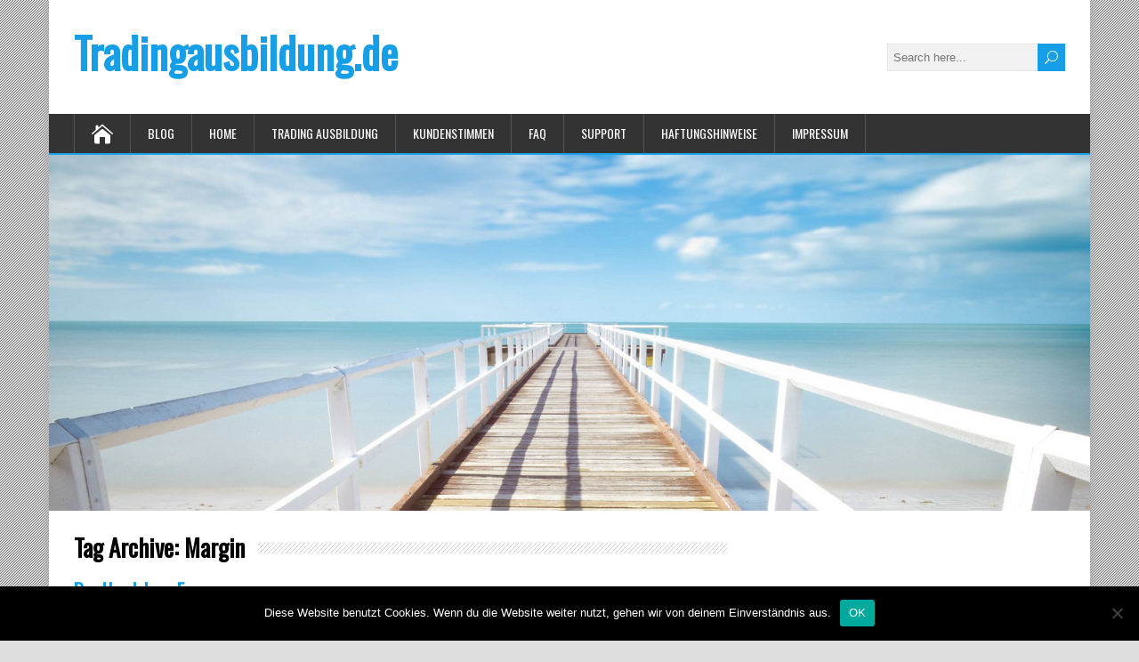

--- FILE ---
content_type: text/html; charset=UTF-8
request_url: https://www.tradingausbildung.de/tag/margin/
body_size: 10329
content:
<!DOCTYPE html>
<!--[if IE 7]>
<html class="ie ie7" lang="de">
<![endif]-->
<!--[if IE 8]>
<html class="ie ie8" lang="de">
<![endif]-->
<!--[if !(IE 7) | !(IE 8)  ]><!-->
<html lang="de">
<!--<![endif]-->
<head>
  <meta charset="UTF-8" /> 
  <meta name="viewport" content="width=device-width, initial-scale=1" />  
  <link rel="pingback" href="https://www.tradingausbildung.de/xmlrpc.php">  
<title>Margin &#8211; Tradingausbildung.de</title>
<meta name='robots' content='max-image-preview:large' />
	<style>img:is([sizes="auto" i], [sizes^="auto," i]) { contain-intrinsic-size: 3000px 1500px }</style>
	<link rel='dns-prefetch' href='//www.digistore24-scripts.com' />
<link rel="alternate" type="application/rss+xml" title="Tradingausbildung.de &raquo; Feed" href="https://www.tradingausbildung.de/feed/" />
<link rel="alternate" type="application/rss+xml" title="Tradingausbildung.de &raquo; Kommentar-Feed" href="https://www.tradingausbildung.de/comments/feed/" />
<link rel="alternate" type="application/rss+xml" title="Tradingausbildung.de &raquo; Margin Schlagwort-Feed" href="https://www.tradingausbildung.de/tag/margin/feed/" />
		<!-- This site uses the Google Analytics by ExactMetrics plugin v8.7.4 - Using Analytics tracking - https://www.exactmetrics.com/ -->
		<!-- Note: ExactMetrics is not currently configured on this site. The site owner needs to authenticate with Google Analytics in the ExactMetrics settings panel. -->
					<!-- No tracking code set -->
				<!-- / Google Analytics by ExactMetrics -->
		<script type="text/javascript">
/* <![CDATA[ */
window._wpemojiSettings = {"baseUrl":"https:\/\/s.w.org\/images\/core\/emoji\/16.0.1\/72x72\/","ext":".png","svgUrl":"https:\/\/s.w.org\/images\/core\/emoji\/16.0.1\/svg\/","svgExt":".svg","source":{"concatemoji":"https:\/\/www.tradingausbildung.de\/wp-includes\/js\/wp-emoji-release.min.js?ver=6.8.3"}};
/*! This file is auto-generated */
!function(s,n){var o,i,e;function c(e){try{var t={supportTests:e,timestamp:(new Date).valueOf()};sessionStorage.setItem(o,JSON.stringify(t))}catch(e){}}function p(e,t,n){e.clearRect(0,0,e.canvas.width,e.canvas.height),e.fillText(t,0,0);var t=new Uint32Array(e.getImageData(0,0,e.canvas.width,e.canvas.height).data),a=(e.clearRect(0,0,e.canvas.width,e.canvas.height),e.fillText(n,0,0),new Uint32Array(e.getImageData(0,0,e.canvas.width,e.canvas.height).data));return t.every(function(e,t){return e===a[t]})}function u(e,t){e.clearRect(0,0,e.canvas.width,e.canvas.height),e.fillText(t,0,0);for(var n=e.getImageData(16,16,1,1),a=0;a<n.data.length;a++)if(0!==n.data[a])return!1;return!0}function f(e,t,n,a){switch(t){case"flag":return n(e,"\ud83c\udff3\ufe0f\u200d\u26a7\ufe0f","\ud83c\udff3\ufe0f\u200b\u26a7\ufe0f")?!1:!n(e,"\ud83c\udde8\ud83c\uddf6","\ud83c\udde8\u200b\ud83c\uddf6")&&!n(e,"\ud83c\udff4\udb40\udc67\udb40\udc62\udb40\udc65\udb40\udc6e\udb40\udc67\udb40\udc7f","\ud83c\udff4\u200b\udb40\udc67\u200b\udb40\udc62\u200b\udb40\udc65\u200b\udb40\udc6e\u200b\udb40\udc67\u200b\udb40\udc7f");case"emoji":return!a(e,"\ud83e\udedf")}return!1}function g(e,t,n,a){var r="undefined"!=typeof WorkerGlobalScope&&self instanceof WorkerGlobalScope?new OffscreenCanvas(300,150):s.createElement("canvas"),o=r.getContext("2d",{willReadFrequently:!0}),i=(o.textBaseline="top",o.font="600 32px Arial",{});return e.forEach(function(e){i[e]=t(o,e,n,a)}),i}function t(e){var t=s.createElement("script");t.src=e,t.defer=!0,s.head.appendChild(t)}"undefined"!=typeof Promise&&(o="wpEmojiSettingsSupports",i=["flag","emoji"],n.supports={everything:!0,everythingExceptFlag:!0},e=new Promise(function(e){s.addEventListener("DOMContentLoaded",e,{once:!0})}),new Promise(function(t){var n=function(){try{var e=JSON.parse(sessionStorage.getItem(o));if("object"==typeof e&&"number"==typeof e.timestamp&&(new Date).valueOf()<e.timestamp+604800&&"object"==typeof e.supportTests)return e.supportTests}catch(e){}return null}();if(!n){if("undefined"!=typeof Worker&&"undefined"!=typeof OffscreenCanvas&&"undefined"!=typeof URL&&URL.createObjectURL&&"undefined"!=typeof Blob)try{var e="postMessage("+g.toString()+"("+[JSON.stringify(i),f.toString(),p.toString(),u.toString()].join(",")+"));",a=new Blob([e],{type:"text/javascript"}),r=new Worker(URL.createObjectURL(a),{name:"wpTestEmojiSupports"});return void(r.onmessage=function(e){c(n=e.data),r.terminate(),t(n)})}catch(e){}c(n=g(i,f,p,u))}t(n)}).then(function(e){for(var t in e)n.supports[t]=e[t],n.supports.everything=n.supports.everything&&n.supports[t],"flag"!==t&&(n.supports.everythingExceptFlag=n.supports.everythingExceptFlag&&n.supports[t]);n.supports.everythingExceptFlag=n.supports.everythingExceptFlag&&!n.supports.flag,n.DOMReady=!1,n.readyCallback=function(){n.DOMReady=!0}}).then(function(){return e}).then(function(){var e;n.supports.everything||(n.readyCallback(),(e=n.source||{}).concatemoji?t(e.concatemoji):e.wpemoji&&e.twemoji&&(t(e.twemoji),t(e.wpemoji)))}))}((window,document),window._wpemojiSettings);
/* ]]> */
</script>
<link rel='stylesheet' id='digistore-css' href='https://www.tradingausbildung.de/wp-content/plugins/digistore/digistore.css?ver=6.8.3' type='text/css' media='all' />
<style id='wp-emoji-styles-inline-css' type='text/css'>

	img.wp-smiley, img.emoji {
		display: inline !important;
		border: none !important;
		box-shadow: none !important;
		height: 1em !important;
		width: 1em !important;
		margin: 0 0.07em !important;
		vertical-align: -0.1em !important;
		background: none !important;
		padding: 0 !important;
	}
</style>
<link rel='stylesheet' id='wp-block-library-css' href='https://www.tradingausbildung.de/wp-includes/css/dist/block-library/style.min.css?ver=6.8.3' type='text/css' media='all' />
<style id='classic-theme-styles-inline-css' type='text/css'>
/*! This file is auto-generated */
.wp-block-button__link{color:#fff;background-color:#32373c;border-radius:9999px;box-shadow:none;text-decoration:none;padding:calc(.667em + 2px) calc(1.333em + 2px);font-size:1.125em}.wp-block-file__button{background:#32373c;color:#fff;text-decoration:none}
</style>
<style id='global-styles-inline-css' type='text/css'>
:root{--wp--preset--aspect-ratio--square: 1;--wp--preset--aspect-ratio--4-3: 4/3;--wp--preset--aspect-ratio--3-4: 3/4;--wp--preset--aspect-ratio--3-2: 3/2;--wp--preset--aspect-ratio--2-3: 2/3;--wp--preset--aspect-ratio--16-9: 16/9;--wp--preset--aspect-ratio--9-16: 9/16;--wp--preset--color--black: #000000;--wp--preset--color--cyan-bluish-gray: #abb8c3;--wp--preset--color--white: #ffffff;--wp--preset--color--pale-pink: #f78da7;--wp--preset--color--vivid-red: #cf2e2e;--wp--preset--color--luminous-vivid-orange: #ff6900;--wp--preset--color--luminous-vivid-amber: #fcb900;--wp--preset--color--light-green-cyan: #7bdcb5;--wp--preset--color--vivid-green-cyan: #00d084;--wp--preset--color--pale-cyan-blue: #8ed1fc;--wp--preset--color--vivid-cyan-blue: #0693e3;--wp--preset--color--vivid-purple: #9b51e0;--wp--preset--gradient--vivid-cyan-blue-to-vivid-purple: linear-gradient(135deg,rgba(6,147,227,1) 0%,rgb(155,81,224) 100%);--wp--preset--gradient--light-green-cyan-to-vivid-green-cyan: linear-gradient(135deg,rgb(122,220,180) 0%,rgb(0,208,130) 100%);--wp--preset--gradient--luminous-vivid-amber-to-luminous-vivid-orange: linear-gradient(135deg,rgba(252,185,0,1) 0%,rgba(255,105,0,1) 100%);--wp--preset--gradient--luminous-vivid-orange-to-vivid-red: linear-gradient(135deg,rgba(255,105,0,1) 0%,rgb(207,46,46) 100%);--wp--preset--gradient--very-light-gray-to-cyan-bluish-gray: linear-gradient(135deg,rgb(238,238,238) 0%,rgb(169,184,195) 100%);--wp--preset--gradient--cool-to-warm-spectrum: linear-gradient(135deg,rgb(74,234,220) 0%,rgb(151,120,209) 20%,rgb(207,42,186) 40%,rgb(238,44,130) 60%,rgb(251,105,98) 80%,rgb(254,248,76) 100%);--wp--preset--gradient--blush-light-purple: linear-gradient(135deg,rgb(255,206,236) 0%,rgb(152,150,240) 100%);--wp--preset--gradient--blush-bordeaux: linear-gradient(135deg,rgb(254,205,165) 0%,rgb(254,45,45) 50%,rgb(107,0,62) 100%);--wp--preset--gradient--luminous-dusk: linear-gradient(135deg,rgb(255,203,112) 0%,rgb(199,81,192) 50%,rgb(65,88,208) 100%);--wp--preset--gradient--pale-ocean: linear-gradient(135deg,rgb(255,245,203) 0%,rgb(182,227,212) 50%,rgb(51,167,181) 100%);--wp--preset--gradient--electric-grass: linear-gradient(135deg,rgb(202,248,128) 0%,rgb(113,206,126) 100%);--wp--preset--gradient--midnight: linear-gradient(135deg,rgb(2,3,129) 0%,rgb(40,116,252) 100%);--wp--preset--font-size--small: 13px;--wp--preset--font-size--medium: 20px;--wp--preset--font-size--large: 36px;--wp--preset--font-size--x-large: 42px;--wp--preset--spacing--20: 0.44rem;--wp--preset--spacing--30: 0.67rem;--wp--preset--spacing--40: 1rem;--wp--preset--spacing--50: 1.5rem;--wp--preset--spacing--60: 2.25rem;--wp--preset--spacing--70: 3.38rem;--wp--preset--spacing--80: 5.06rem;--wp--preset--shadow--natural: 6px 6px 9px rgba(0, 0, 0, 0.2);--wp--preset--shadow--deep: 12px 12px 50px rgba(0, 0, 0, 0.4);--wp--preset--shadow--sharp: 6px 6px 0px rgba(0, 0, 0, 0.2);--wp--preset--shadow--outlined: 6px 6px 0px -3px rgba(255, 255, 255, 1), 6px 6px rgba(0, 0, 0, 1);--wp--preset--shadow--crisp: 6px 6px 0px rgba(0, 0, 0, 1);}:where(.is-layout-flex){gap: 0.5em;}:where(.is-layout-grid){gap: 0.5em;}body .is-layout-flex{display: flex;}.is-layout-flex{flex-wrap: wrap;align-items: center;}.is-layout-flex > :is(*, div){margin: 0;}body .is-layout-grid{display: grid;}.is-layout-grid > :is(*, div){margin: 0;}:where(.wp-block-columns.is-layout-flex){gap: 2em;}:where(.wp-block-columns.is-layout-grid){gap: 2em;}:where(.wp-block-post-template.is-layout-flex){gap: 1.25em;}:where(.wp-block-post-template.is-layout-grid){gap: 1.25em;}.has-black-color{color: var(--wp--preset--color--black) !important;}.has-cyan-bluish-gray-color{color: var(--wp--preset--color--cyan-bluish-gray) !important;}.has-white-color{color: var(--wp--preset--color--white) !important;}.has-pale-pink-color{color: var(--wp--preset--color--pale-pink) !important;}.has-vivid-red-color{color: var(--wp--preset--color--vivid-red) !important;}.has-luminous-vivid-orange-color{color: var(--wp--preset--color--luminous-vivid-orange) !important;}.has-luminous-vivid-amber-color{color: var(--wp--preset--color--luminous-vivid-amber) !important;}.has-light-green-cyan-color{color: var(--wp--preset--color--light-green-cyan) !important;}.has-vivid-green-cyan-color{color: var(--wp--preset--color--vivid-green-cyan) !important;}.has-pale-cyan-blue-color{color: var(--wp--preset--color--pale-cyan-blue) !important;}.has-vivid-cyan-blue-color{color: var(--wp--preset--color--vivid-cyan-blue) !important;}.has-vivid-purple-color{color: var(--wp--preset--color--vivid-purple) !important;}.has-black-background-color{background-color: var(--wp--preset--color--black) !important;}.has-cyan-bluish-gray-background-color{background-color: var(--wp--preset--color--cyan-bluish-gray) !important;}.has-white-background-color{background-color: var(--wp--preset--color--white) !important;}.has-pale-pink-background-color{background-color: var(--wp--preset--color--pale-pink) !important;}.has-vivid-red-background-color{background-color: var(--wp--preset--color--vivid-red) !important;}.has-luminous-vivid-orange-background-color{background-color: var(--wp--preset--color--luminous-vivid-orange) !important;}.has-luminous-vivid-amber-background-color{background-color: var(--wp--preset--color--luminous-vivid-amber) !important;}.has-light-green-cyan-background-color{background-color: var(--wp--preset--color--light-green-cyan) !important;}.has-vivid-green-cyan-background-color{background-color: var(--wp--preset--color--vivid-green-cyan) !important;}.has-pale-cyan-blue-background-color{background-color: var(--wp--preset--color--pale-cyan-blue) !important;}.has-vivid-cyan-blue-background-color{background-color: var(--wp--preset--color--vivid-cyan-blue) !important;}.has-vivid-purple-background-color{background-color: var(--wp--preset--color--vivid-purple) !important;}.has-black-border-color{border-color: var(--wp--preset--color--black) !important;}.has-cyan-bluish-gray-border-color{border-color: var(--wp--preset--color--cyan-bluish-gray) !important;}.has-white-border-color{border-color: var(--wp--preset--color--white) !important;}.has-pale-pink-border-color{border-color: var(--wp--preset--color--pale-pink) !important;}.has-vivid-red-border-color{border-color: var(--wp--preset--color--vivid-red) !important;}.has-luminous-vivid-orange-border-color{border-color: var(--wp--preset--color--luminous-vivid-orange) !important;}.has-luminous-vivid-amber-border-color{border-color: var(--wp--preset--color--luminous-vivid-amber) !important;}.has-light-green-cyan-border-color{border-color: var(--wp--preset--color--light-green-cyan) !important;}.has-vivid-green-cyan-border-color{border-color: var(--wp--preset--color--vivid-green-cyan) !important;}.has-pale-cyan-blue-border-color{border-color: var(--wp--preset--color--pale-cyan-blue) !important;}.has-vivid-cyan-blue-border-color{border-color: var(--wp--preset--color--vivid-cyan-blue) !important;}.has-vivid-purple-border-color{border-color: var(--wp--preset--color--vivid-purple) !important;}.has-vivid-cyan-blue-to-vivid-purple-gradient-background{background: var(--wp--preset--gradient--vivid-cyan-blue-to-vivid-purple) !important;}.has-light-green-cyan-to-vivid-green-cyan-gradient-background{background: var(--wp--preset--gradient--light-green-cyan-to-vivid-green-cyan) !important;}.has-luminous-vivid-amber-to-luminous-vivid-orange-gradient-background{background: var(--wp--preset--gradient--luminous-vivid-amber-to-luminous-vivid-orange) !important;}.has-luminous-vivid-orange-to-vivid-red-gradient-background{background: var(--wp--preset--gradient--luminous-vivid-orange-to-vivid-red) !important;}.has-very-light-gray-to-cyan-bluish-gray-gradient-background{background: var(--wp--preset--gradient--very-light-gray-to-cyan-bluish-gray) !important;}.has-cool-to-warm-spectrum-gradient-background{background: var(--wp--preset--gradient--cool-to-warm-spectrum) !important;}.has-blush-light-purple-gradient-background{background: var(--wp--preset--gradient--blush-light-purple) !important;}.has-blush-bordeaux-gradient-background{background: var(--wp--preset--gradient--blush-bordeaux) !important;}.has-luminous-dusk-gradient-background{background: var(--wp--preset--gradient--luminous-dusk) !important;}.has-pale-ocean-gradient-background{background: var(--wp--preset--gradient--pale-ocean) !important;}.has-electric-grass-gradient-background{background: var(--wp--preset--gradient--electric-grass) !important;}.has-midnight-gradient-background{background: var(--wp--preset--gradient--midnight) !important;}.has-small-font-size{font-size: var(--wp--preset--font-size--small) !important;}.has-medium-font-size{font-size: var(--wp--preset--font-size--medium) !important;}.has-large-font-size{font-size: var(--wp--preset--font-size--large) !important;}.has-x-large-font-size{font-size: var(--wp--preset--font-size--x-large) !important;}
:where(.wp-block-post-template.is-layout-flex){gap: 1.25em;}:where(.wp-block-post-template.is-layout-grid){gap: 1.25em;}
:where(.wp-block-columns.is-layout-flex){gap: 2em;}:where(.wp-block-columns.is-layout-grid){gap: 2em;}
:root :where(.wp-block-pullquote){font-size: 1.5em;line-height: 1.6;}
</style>
<link rel='stylesheet' id='cookie-notice-front-css' href='https://www.tradingausbildung.de/wp-content/plugins/cookie-notice/css/front.min.css?ver=2.5.7' type='text/css' media='all' />
<link rel='stylesheet' id='op_map_custom-css' href='https://www.tradingausbildung.de/wp-content/plugins/optimizePressPlusPack/css/elements/op_map.min.css?ver=1.1.11' type='text/css' media='all' />
<link rel='stylesheet' id='happenstance-style-css' href='https://www.tradingausbildung.de/wp-content/themes/happenstance/style.css?ver=6.8.3' type='text/css' media='all' />
<style id='happenstance-style-inline-css' type='text/css'>
#wrapper #main-content .post-entry .attachment-post-thumbnail, #wrapper #main-content .post-entry .attachment-thumbnail { margin-bottom: 17px; } #wrapper #main-content .post-entry .post-entry-content { margin-bottom: -4px; }
</style>
<link rel='stylesheet' id='happenstance-elegantfont-css' href='https://www.tradingausbildung.de/wp-content/themes/happenstance/css/elegantfont.css?ver=6.8.3' type='text/css' media='all' />
<link rel='stylesheet' id='happenstance-google-font-default-css' href='//fonts.googleapis.com/css?family=Oswald&#038;subset=latin%2Clatin-ext&#038;ver=6.8.3' type='text/css' media='all' />
<link rel='stylesheet' id='optimizepress-default-css' href='https://www.tradingausbildung.de/wp-content/plugins/optimizePressPlugin/lib/assets/default.min.css?ver=2.5.26' type='text/css' media='all' />
<link rel='stylesheet' id='optimizepressplus-pack-css-front-all-css' href='https://www.tradingausbildung.de/wp-content/plugins/optimizePressPlusPack/css/elements/opplus-front-all.min.css?ver=1.1.11' type='text/css' media='all' />
<script type="text/javascript" src="https://www.tradingausbildung.de/wp-includes/js/jquery/jquery.min.js?ver=3.7.1" id="jquery-core-js"></script>
<script type="text/javascript" src="https://www.tradingausbildung.de/wp-includes/js/jquery/jquery-migrate.min.js?ver=3.4.1" id="jquery-migrate-js"></script>
<script type="text/javascript" id="optimizepress-op-jquery-base-all-js-extra">
/* <![CDATA[ */
var OptimizePress = {"ajaxurl":"https:\/\/www.tradingausbildung.de\/wp-admin\/admin-ajax.php","SN":"optimizepress","version":"2.5.26","script_debug":".min","localStorageEnabled":"","wp_admin_page":"","op_live_editor":"","op_page_builder":"","op_create_new_page":"","imgurl":"https:\/\/www.tradingausbildung.de\/wp-content\/plugins\/optimizePressPlugin\/lib\/images\/","OP_URL":"https:\/\/www.tradingausbildung.de\/wp-content\/plugins\/optimizePressPlugin\/","OP_JS":"https:\/\/www.tradingausbildung.de\/wp-content\/plugins\/optimizePressPlugin\/lib\/js\/","OP_PAGE_BUILDER_URL":"","include_url":"https:\/\/www.tradingausbildung.de\/wp-includes\/","op_autosave_interval":"300","op_autosave_enabled":"N","paths":{"url":"https:\/\/www.tradingausbildung.de\/wp-content\/plugins\/optimizePressPlugin\/","img":"https:\/\/www.tradingausbildung.de\/wp-content\/plugins\/optimizePressPlugin\/lib\/images\/","js":"https:\/\/www.tradingausbildung.de\/wp-content\/plugins\/optimizePressPlugin\/lib\/js\/","css":"https:\/\/www.tradingausbildung.de\/wp-content\/plugins\/optimizePressPlugin\/lib\/css\/"},"social":{"twitter":"optimizepress","facebook":"optimizepress","googleplus":"111273444733787349971"},"flowplayerHTML5":"https:\/\/www.tradingausbildung.de\/wp-content\/plugins\/optimizePressPlugin\/lib\/modules\/blog\/video\/flowplayer\/flowplayer.swf","flowplayerKey":"","flowplayerLogo":"","mediaelementplayer":"https:\/\/www.tradingausbildung.de\/wp-content\/plugins\/optimizePressPlugin\/lib\/modules\/blog\/video\/mediaelement\/","pb_unload_alert":"This page is asking you to confirm that you want to leave - data you have entered may not be saved.","pb_save_alert":"Please make sure you are happy with all of your options as some options will not be able to be changed for this page later.","search_default":"Search...","ems_providers":[],"optimizemember":{"enabled":false,"version":"0"},"OP_LEADS_URL":"https:\/\/my.optimizeleads.com\/","OP_LEADS_THEMES_URL":"https:\/\/my.optimizeleads.com\/build\/themes\/","google_recaptcha_site_key":"","map":{"gmapsApiKey":false},"oppp":{"version":"1.1.11","path":"https:\/\/www.tradingausbildung.de\/wp-content\/plugins\/optimizePressPlusPack\/"}};
/* ]]> */
</script>
<script type="text/javascript" src="https://www.tradingausbildung.de/wp-content/plugins/optimizePressPlugin/lib/js/op-jquery-base-all.min.js?ver=2.5.26" id="optimizepress-op-jquery-base-all-js"></script>
<script type="text/javascript" id="cookie-notice-front-js-before">
/* <![CDATA[ */
var cnArgs = {"ajaxUrl":"https:\/\/www.tradingausbildung.de\/wp-admin\/admin-ajax.php","nonce":"3907145c4a","hideEffect":"fade","position":"bottom","onScroll":false,"onScrollOffset":100,"onClick":false,"cookieName":"cookie_notice_accepted","cookieTime":2592000,"cookieTimeRejected":2592000,"globalCookie":false,"redirection":false,"cache":false,"revokeCookies":false,"revokeCookiesOpt":"automatic"};
/* ]]> */
</script>
<script type="text/javascript" src="https://www.tradingausbildung.de/wp-content/plugins/cookie-notice/js/front.min.js?ver=2.5.7" id="cookie-notice-front-js"></script>
<script type="text/javascript" src="https://www.tradingausbildung.de/wp-content/plugins/digistore/digistore.js?ver=6.8.3" id="digistore-wp-js"></script>
<script type="text/javascript" src="https://www.digistore24-scripts.com/service/digistore.js?ver=2.49wp" id="digistore-js"></script>
<script type="text/javascript" id="digistore-js-after">
/* <![CDATA[ */
digistorePromocode({"product_id":"227295","affiliate_key":"aff","campaignkey_key":"cam"});
/* ]]> */
</script>
<script type="text/javascript" src="https://www.tradingausbildung.de/wp-content/plugins/optimizePressPlugin/lib/js/op-front-all.min.js?ver=2.5.26" id="optimizepress-op-front-all-js"></script>
<!--[if lt IE 9]>
<script type="text/javascript" src="https://www.tradingausbildung.de/wp-content/themes/happenstance/js/html5.js?ver=3.7.3" id="happenstance-html5-ie-js"></script>
<![endif]-->
<script type="text/javascript" id="op3-dashboard-tracking-js-extra">
/* <![CDATA[ */
var OPDashboardStats = {"pid":"1252","pageview_record_id":null,"rest_url":"https:\/\/www.tradingausbildung.de\/wp-json\/opd\/v1\/opd-tracking"};
/* ]]> */
</script>
<script type="text/javascript" src="https://www.tradingausbildung.de/wp-content/plugins/op-dashboard/public/assets/js/tracking.js?ver=1.1.22" id="op3-dashboard-tracking-js"></script>
<link rel="https://api.w.org/" href="https://www.tradingausbildung.de/wp-json/" /><link rel="alternate" title="JSON" type="application/json" href="https://www.tradingausbildung.de/wp-json/wp/v2/tags/314" /><link rel="EditURI" type="application/rsd+xml" title="RSD" href="https://www.tradingausbildung.de/xmlrpc.php?rsd" />
<meta name="generator" content="WordPress 6.8.3" />
<!-- Facebook Pixel Code -->
<script>
  !function(f,b,e,v,n,t,s)
  {if(f.fbq)return;n=f.fbq=function(){n.callMethod?
  n.callMethod.apply(n,arguments):n.queue.push(arguments)};
  if(!f._fbq)f._fbq=n;n.push=n;n.loaded=!0;n.version='2.0';
  n.queue=[];t=b.createElement(e);t.async=!0;
  t.src=v;s=b.getElementsByTagName(e)[0];
  s.parentNode.insertBefore(t,s)}(window, document,'script',
  'https://connect.facebook.net/en_US/fbevents.js');
  fbq('init', '1778722069102524');
  fbq('track', 'PageView');
</script>
<noscript><img height="1" width="1" style="display:none"
  src="https://www.facebook.com/tr?id=1778722069102524&ev=PageView&noscript=1"
/></noscript>
<!-- End Facebook Pixel Code --><!--[if IE]>
<style type="text/css" media="screen">
#container-shadow, .attachment-post-thumbnail, .attachment-thumbnail {
        behavior: url("https://www.tradingausbildung.de/wp-content/themes/happenstance/css/pie/PIE.php");
        zoom: 1;
}
</style>
<![endif]-->

        <script
            type="text/javascript">var ajaxurl = 'https://www.tradingausbildung.de/wp-admin/admin-ajax.php';</script>

        
        <!--[if (gte IE 6)&(lte IE 8)]>
            <script type="text/javascript" src="https://www.tradingausbildung.de/wp-content/plugins/optimizePressPlugin/lib/js/selectivizr-1.0.2-min.js?ver=1.0.2"></script>
        <![endif]-->
        <!--[if lt IE 9]>
            <script src="https://www.tradingausbildung.de/wp-content/plugins/optimizePressPlugin/lib/js//html5shiv.min.js"></script>
        <![endif]-->
      
</head> 
<body class="archive tag tag-margin tag-314 wp-theme-happenstance cookies-not-set op-plugin" id="wrapper">
<div class="pattern"></div> 
   
<div id="container">
<div id="container-shadow">
  <header id="header">
   
    <div class="header-content-wrapper">
    <div class="header-content">
      <p class="site-title"><a href="https://www.tradingausbildung.de/">Tradingausbildung.de</a></p>
      <p class="site-description"></p>
<form id="searchform" method="get" action="https://www.tradingausbildung.de/">
  <div class="searchform-wrapper"><input type="text" value="" name="s" id="s" placeholder="Search here..." />
  <input type="submit" class="send icon_search" name="searchsubmit" value="&#x55;" /></div>
</form>    </div>
    </div>
  <div class="menu-box-container">
    <div class="menu-box-wrapper">
    <div class="menu-box">
      <a class="link-home" href="https://www.tradingausbildung.de/"><i class="icon_house" aria-hidden="true"></i></a>
<div id="nav" class="menu"><ul>
<li class="page_item page-item-238"><a href="https://www.tradingausbildung.de/blog/">BLOG</a></li>
<li class="page_item page-item-7"><a href="https://www.tradingausbildung.de/">HOME</a></li>
<li class="page_item page-item-1312"><a href="https://www.tradingausbildung.de/trading-ausbildung/">Trading Ausbildung</a></li>
<li class="page_item page-item-21"><a href="https://www.tradingausbildung.de/kundenstimmen/">Kundenstimmen</a></li>
<li class="page_item page-item-35"><a href="https://www.tradingausbildung.de/faq/">FAQ</a></li>
<li class="page_item page-item-32"><a href="https://www.tradingausbildung.de/support-kontakt/">Support</a></li>
<li class="page_item page-item-29"><a href="https://www.tradingausbildung.de/haftungshinweise/">Haftungshinweise</a></li>
<li class="page_item page-item-39"><a href="https://www.tradingausbildung.de/impressum/">Impressum</a></li>
</ul></div>
    </div>
    </div>
  </div>
    
  <div class="header-image">
    <img class="header-img" src="https://www.tradingausbildung.de/wp-content/themes/happenstance/images/header.jpg" alt="Tradingausbildung.de" />
  </div>
  </header> <!-- end of header -->

  <div id="wrapper-content">
  <div id="main-content">
  <div id="content" class="hentry">   
    <div class="content-headline">
      <h1 class="entry-headline"><span class="entry-headline-text">Tag Archive: <span>Margin</span></span></h1>
    </div>
    <div>
      <article class="post-entry post-1252 post type-post status-publish format-standard hentry category-trading-lernen tag-broker tag-chartanalyse tag-devisen tag-devisenhandel tag-forex tag-hebel tag-long tag-margin tag-short tag-spread tag-technische-analyse tag-waehrungspaar">
        <h2 class="post-entry-headline title single-title entry-title"><a href="https://www.tradingausbildung.de/der-handel-forex/">Der Handel am Forex</a></h2>
        <div class="post-entry-content-wrapper">
          <div class="post-entry-content">
<p>Der Handel am Forex fasziniert immer mehr Anleger. Besonders die Chance mit geringem Einsatz hohe Renditen zu erwirtschaften ruft immer mehr Kleinanleger auf dem Plan. Leider verlieren immer noch viele Neueinsteiger zu viel Geld. Es fehlt an Wissen und an&#8230;<br /><a class="read-more-button" href="https://www.tradingausbildung.de/der-handel-forex/">Read more</a></p>
          </div>
        </div>
      </article>      <article class="post-entry post-1243 post type-post status-publish format-standard hentry category-trading-lernen tag-forex tag-handelskonto tag-hebel tag-leverage tag-lot tag-margin tag-marginkonto tag-pip tag-trade tag-waehrungspaar">
        <h2 class="post-entry-headline title single-title entry-title"><a href="https://www.tradingausbildung.de/forex-handelsbeispiel/">Forex Handelsbeispiel</a></h2>
        <div class="post-entry-content-wrapper">
          <div class="post-entry-content">
<p>Jeder der neu am Forex agiert, möchte gern an einem Forex Handelsbeispiel das Funktionieren des Handels kennen lernen. Daher sollen neben einigen Grundbegriffen auch die Auswirkungen der Kursveränderungen an einem konkreten Beispiel aufgezeigt werden. Wichtige Begriffe für das Forex Handelsbeispiel&#8230;<br /><a class="read-more-button" href="https://www.tradingausbildung.de/forex-handelsbeispiel/">Read more</a></p>
          </div>
        </div>
      </article>      <article class="post-entry post-1160 post type-post status-publish format-standard hentry category-forexdevisen tag-aktien tag-chart tag-chartanalyse tag-chartformation tag-demokonto tag-edelmetalle tag-forex tag-fundamentalanalyse tag-hebel tag-indikatoren tag-indizes tag-margin tag-oszillatoren tag-pip tag-rohstoffe tag-technische-analyse tag-waehrungspaar">
        <h2 class="post-entry-headline title single-title entry-title"><a href="https://www.tradingausbildung.de/devisenhandel-kostenlos/">Devisenhandel kostenlos?</a></h2>
        <div class="post-entry-content-wrapper">
          <div class="post-entry-content">
<p>Viele möchten mit oder über das Internet Geld verdienen. Viele wiederum davon, haben kein Kapital, welches investiert werden könnte. Ist Geld verdienen mit Devisenhandel kostenlos? Dann wäre es ja genau das, was diese Leute suchen. Kann mit kleinstem Kapitaleinsatz bereits&#8230;<br /><a class="read-more-button" href="https://www.tradingausbildung.de/devisenhandel-kostenlos/">Read more</a></p>
          </div>
        </div>
      </article>      <article class="post-entry post-1059 post type-post status-publish format-standard hentry category-allgemein category-anfaenger category-forexdevisen category-seminar category-traderinfos category-trading-strategie tag-demokonto tag-devisenmarkt tag-forex tag-fundamentalanalyse tag-fx-market tag-hebelwirkung tag-indikatoren tag-lot tag-margin tag-papertrading tag-pip tag-spread tag-swap tag-technische-analyse tag-trades tag-tradingstrategie tag-volatilitaet tag-waehrungsmarkt">
        <h2 class="post-entry-headline title single-title entry-title"><a href="https://www.tradingausbildung.de/forex-der-waehrungsmarkt/">Forex, der Währungsmarkt</a></h2>
        <div class="post-entry-content-wrapper">
          <div class="post-entry-content">
<p>  Forex, Devisenmarkt, Währungsmarkt oder FX Market sind die Begriffe für den Handel mit Währungen. Er ist ein Teil des internationalen Finanzmarktes. Der Trader kann hier statt nur einen einzigen Titel Währungspaare handeln. Es stehen ihm sehr viele Kombinationsmöglichkeiten an&#8230;<br /><a class="read-more-button" href="https://www.tradingausbildung.de/forex-der-waehrungsmarkt/">Read more</a></p>
          </div>
        </div>
      </article>      <article class="post-entry post-999 post type-post status-publish format-standard hentry category-allgemein category-anfaenger category-forexdevisen category-indikatoren category-seminar category-traderinfos category-trading-strategie category-trading-system tag-chart tag-forex tag-fundamentalanalyse tag-fx-market tag-handelssignale tag-hebel tag-indikatoren tag-lot tag-margin tag-pip tag-spread tag-stop-loss tag-take-profit tag-technische-analyse tag-trade tag-waehrungspaar">
        <h2 class="post-entry-headline title single-title entry-title"><a href="https://www.tradingausbildung.de/ihr-start-am-forex-2/">Ihr Start am Forex</a></h2>
        <div class="post-entry-content-wrapper">
          <div class="post-entry-content">
<p>  &nbsp; Der Handel mit Währungen oder Devisen ist durch die Nachrichten eines Münchner Fußballmanager in den Blickpunkt der Öffentlichkeit geraten. Gar unglaubliche Summen geistern durch die Presse. Kann man tatsächlich soviel Geld verdienen? Ob jeder soviel Glück hat, das&#8230;<br /><a class="read-more-button" href="https://www.tradingausbildung.de/ihr-start-am-forex-2/">Read more</a></p>
          </div>
        </div>
      </article>      <article class="post-entry post-887 post type-post status-publish format-standard hentry category-allgemein category-anfaenger category-forexdevisen category-indikatoren category-seminar category-traderinfos tag-chart tag-daytrading tag-forex tag-fundamentalanalyse tag-handelskonto tag-handelsstrategie tag-handelstagebuch tag-lot tag-margin tag-pips tag-scalping tag-spread tag-stop-loss tag-take-profit tag-technische-analyse tag-trading tag-trend tag-trendtrading tag-verfuegbare-margin tag-waehrungspaar">
        <h2 class="post-entry-headline title single-title entry-title"><a href="https://www.tradingausbildung.de/reich-werden-am-forex/">Reich werden am Forex</a></h2>
        <div class="post-entry-content-wrapper">
          <div class="post-entry-content">
<p>Der Traum vieler Menschen, oft aus der Not heraus, ist reich zu sein. Kaum einer von ihnen hat aber eine Vorstellung, wie man diesen Traum verwirklichen kann. Nun ist es so, das es einzelne immer wieder schaffen. Weiblich und blond&#8230;<br /><a class="read-more-button" href="https://www.tradingausbildung.de/reich-werden-am-forex/">Read more</a></p>
          </div>
        </div>
      </article>      <article class="post-entry post-883 post type-post status-publish format-standard has-post-thumbnail hentry category-allgemein category-anfaenger category-forexdevisen category-indikatoren category-seminar category-traderinfos category-trading-strategie category-trading-system tag-anfaenger tag-chart tag-forex tag-fx-market tag-geld tag-margin tag-plan tag-positionen tag-stop-loss tag-strategie tag-take-profit tag-trade tag-trend tag-verlust">
        <h2 class="post-entry-headline title single-title entry-title"><a href="https://www.tradingausbildung.de/verlustmanagement-am-forex/">Verlustmanagement am Forex</a></h2>
        <div class="post-entry-content-wrapper">
          <a href="https://www.tradingausbildung.de/verlustmanagement-am-forex/"><img width="800" height="198" src="https://www.tradingausbildung.de/wp-content/uploads/sites/7/2014/02/Handelssablauf-800x198.png" class="attachment-post-thumbnail size-post-thumbnail wp-post-image" alt="" decoding="async" fetchpriority="high" /></a>
          <div class="post-entry-content">
<p>Beim Traden am Forex werden Verluste gemacht. Das ist normal. Das liegt am Risiko, das sich leider nicht weg loben l&auml;sst. Aber warum machen gerade Anf&auml;nger so viele Verluste? Warum verlieren diese oft ihr gesamtes Handelskapital? Wo liegen die Ursachen&#8230;<br /><a class="read-more-button" href="https://www.tradingausbildung.de/verlustmanagement-am-forex/">Read more</a></p>
          </div>
        </div>
      </article>      <article class="post-entry post-826 post type-post status-publish format-standard has-post-thumbnail hentry category-allgemein category-anfaenger category-forexdevisen category-optionen category-seminar category-traderinfos category-trading-strategie category-trading-system tag-chartanalyse tag-fundamentalanalyse tag-limitorder tag-margin tag-profit tag-stop-loss tag-technische-analyse tag-tradingsysteme tag-trailling tag-volatilitaet tag-waehrungspaar">
        <h2 class="post-entry-headline title single-title entry-title"><a href="https://www.tradingausbildung.de/strategie-gegen-das-risiko-am-forex/">Strategie gegen das Risiko am Forex</a></h2>
        <div class="post-entry-content-wrapper">
          <a href="https://www.tradingausbildung.de/strategie-gegen-das-risiko-am-forex/"><img width="432" height="198" src="https://www.tradingausbildung.de/wp-content/uploads/sites/7/2014/01/Chance-432x198.png" class="attachment-post-thumbnail size-post-thumbnail wp-post-image" alt="" decoding="async" /></a>
          <div class="post-entry-content">
<p>Ziel ist es Profit zu machen. Egal wo, ob in der Wirtschaft, bei der Arbeit, bei der Geldanlage, jeder m&ouml;chte entweder von seiner Arbeit, seiner Investition oder Geldanlage profitieren. So hat der Devisenh&auml;ndler auch dieses Ziel. Nur das Risiko ist&#8230;<br /><a class="read-more-button" href="https://www.tradingausbildung.de/strategie-gegen-das-risiko-am-forex/">Read more</a></p>
          </div>
        </div>
      </article>      <article class="post-entry post-784 post type-post status-publish format-standard hentry category-allgemein category-anfaenger category-forexdevisen category-seminar category-traderinfos category-trading-strategie category-trading-system tag-demokonto tag-devisenhandel tag-devisenmarkt tag-forex tag-fx-market tag-kurs tag-lot tag-margin tag-stop-loss tag-waehrungspaar">
        <h2 class="post-entry-headline title single-title entry-title"><a href="https://www.tradingausbildung.de/tradinggewinne-ein-zufall/">Tradinggewinne – ein Zufall?</a></h2>
        <div class="post-entry-content-wrapper">
          <div class="post-entry-content">
<p>&nbsp; Das Kurskarussell dreht sich. Im Minutentakt &auml;ndert sich der Kurs bei den diversen Devisen dieser Welt. Mal hoch, mal runter manchmal auch stabil, die Kurse machen was sie wollen &ndash; oder? Da kann es doch nur ein Zufall sein,&#8230;<br /><a class="read-more-button" href="https://www.tradingausbildung.de/tradinggewinne-ein-zufall/">Read more</a></p>
          </div>
        </div>
      </article>      <article class="post-entry post-739 post type-post status-publish format-standard hentry category-allgemein category-forexdevisen category-indikatoren category-optionen category-seminar category-traderinfos category-trading-strategie category-trading-system tag-forex tag-fundamentalanalyse tag-fx-market tag-handelsstrastegie tag-margin tag-pips tag-stop-loss tag-take-profit tag-trader tag-waehrungspaar">
        <h2 class="post-entry-headline title single-title entry-title"><a href="https://www.tradingausbildung.de/krisenvorsorge-durch-handeln-am-forex/">Krisenvorsorge durch Handeln am Forex</a></h2>
        <div class="post-entry-content-wrapper">
          <div class="post-entry-content">
<p>Beim Handel Forex geht es um den Handel mit Devisen. Dabei gilt f&uuml;r eine W&auml;hrung die gehandelt wird, die Nachfrage nach dieser und das vorhandene Angebot. Je gefragter die W&auml;hrung ist, umso h&ouml;her der Preis der von einer anderen W&auml;hrung&#8230;<br /><a class="read-more-button" href="https://www.tradingausbildung.de/krisenvorsorge-durch-handeln-am-forex/">Read more</a></p>
          </div>
        </div>
      </article>    </div> 
 
		<div id="nav-below" class="navigation" role="navigation">
    <div class="navigation-inner">
			<h2 class="navigation-headline section-heading">Post navigation</h2>
      <div class="nav-wrapper">
			 <p class="navigation-links">
<span aria-current="page" class="page-numbers current">1</span>
<a class="page-numbers" href="https://www.tradingausbildung.de/tag/margin/page/2/">2</a>
<a class="next page-numbers" href="https://www.tradingausbildung.de/tag/margin/page/2/">Next &rarr;</a>        </p>
      </div>
		</div>
    </div>
	  
  </div> <!-- end of content -->
<aside id="sidebar">
</aside> <!-- end of sidebar -->
  </div> <!-- end of main-content -->
  </div> <!-- end of wrapper-content -->
<footer id="wrapper-footer">
</footer>  <!-- end of wrapper-footer -->
</div> <!-- end of container-shadow -->
</div> <!-- end of container -->
<script type="speculationrules">
{"prefetch":[{"source":"document","where":{"and":[{"href_matches":"\/*"},{"not":{"href_matches":["\/wp-*.php","\/wp-admin\/*","\/wp-content\/uploads\/sites\/7\/*","\/wp-content\/*","\/wp-content\/plugins\/*","\/wp-content\/themes\/happenstance\/*","\/*\\?(.+)"]}},{"not":{"selector_matches":"a[rel~=\"nofollow\"]"}},{"not":{"selector_matches":".no-prefetch, .no-prefetch a"}}]},"eagerness":"conservative"}]}
</script>
<script type="text/javascript" src="https://www.tradingausbildung.de/wp-includes/js/jquery/ui/core.min.js?ver=1.13.3" id="jquery-ui-core-js"></script>
<script type="text/javascript" src="https://www.tradingausbildung.de/wp-includes/js/jquery/ui/accordion.min.js?ver=1.13.3" id="jquery-ui-accordion-js"></script>
<script type="text/javascript" src="https://www.tradingausbildung.de/wp-content/plugins/optimizePressPlusPack/js/elements/opplus-front-all.min.js?ver=1.1.11" id="optimizepressplus-pack-js-front-all-js"></script>
<script type="text/javascript" src="https://www.tradingausbildung.de/wp-content/themes/happenstance/js/placeholders.js?ver=2.0.8" id="happenstance-placeholders-js"></script>
<script type="text/javascript" src="https://www.tradingausbildung.de/wp-content/themes/happenstance/js/scroll-to-top.js?ver=1.0" id="happenstance-scroll-to-top-js"></script>
<script type="text/javascript" src="https://www.tradingausbildung.de/wp-content/themes/happenstance/js/menubox.js?ver=1.0" id="happenstance-menubox-js"></script>
<script type="text/javascript" id="happenstance-selectnav-js-extra">
/* <![CDATA[ */
var HappenStanceSiteParameters = {"message_menu":"= Menu =","message_home":"Home","link_home":"https:\/\/www.tradingausbildung.de\/"};
/* ]]> */
</script>
<script type="text/javascript" src="https://www.tradingausbildung.de/wp-content/themes/happenstance/js/selectnav.js?ver=0.1" id="happenstance-selectnav-js"></script>
<script type="text/javascript" src="https://www.tradingausbildung.de/wp-content/themes/happenstance/js/responsive.js?ver=1.0" id="happenstance-responsive-js"></script>

		<!-- Cookie Notice plugin v2.5.7 by Hu-manity.co https://hu-manity.co/ -->
		<div id="cookie-notice" role="dialog" class="cookie-notice-hidden cookie-revoke-hidden cn-position-bottom" aria-label="Cookie Notice" style="background-color: rgba(0,0,0,1);"><div class="cookie-notice-container" style="color: #fff"><span id="cn-notice-text" class="cn-text-container">Diese Website benutzt Cookies. Wenn du die Website weiter nutzt, gehen wir von deinem Einverständnis aus.</span><span id="cn-notice-buttons" class="cn-buttons-container"><button id="cn-accept-cookie" data-cookie-set="accept" class="cn-set-cookie cn-button" aria-label="OK" style="background-color: #00a99d">OK</button></span><span id="cn-close-notice" data-cookie-set="accept" class="cn-close-icon" title="Nein"></span></div>
			
		</div>
		<!-- / Cookie Notice plugin -->     
</body>
</html>